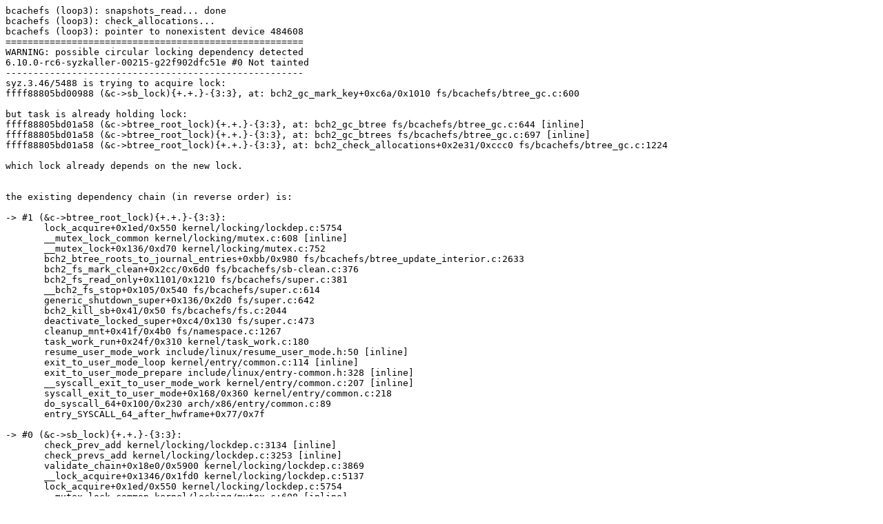

--- FILE ---
content_type: text/plain; charset=utf-8
request_url: https://syzkaller.appspot.com/text?tag=CrashReport&x=14c217c1980000
body_size: 2278
content:
bcachefs (loop3): snapshots_read... done
bcachefs (loop3): check_allocations...
bcachefs (loop3): pointer to nonexistent device 484608
======================================================
WARNING: possible circular locking dependency detected
6.10.0-rc6-syzkaller-00215-g22f902dfc51e #0 Not tainted
------------------------------------------------------
syz.3.46/5488 is trying to acquire lock:
ffff88805bd00988 (&c->sb_lock){+.+.}-{3:3}, at: bch2_gc_mark_key+0xc6a/0x1010 fs/bcachefs/btree_gc.c:600

but task is already holding lock:
ffff88805bd01a58 (&c->btree_root_lock){+.+.}-{3:3}, at: bch2_gc_btree fs/bcachefs/btree_gc.c:644 [inline]
ffff88805bd01a58 (&c->btree_root_lock){+.+.}-{3:3}, at: bch2_gc_btrees fs/bcachefs/btree_gc.c:697 [inline]
ffff88805bd01a58 (&c->btree_root_lock){+.+.}-{3:3}, at: bch2_check_allocations+0x2e31/0xccc0 fs/bcachefs/btree_gc.c:1224

which lock already depends on the new lock.


the existing dependency chain (in reverse order) is:

-> #1 (&c->btree_root_lock){+.+.}-{3:3}:
       lock_acquire+0x1ed/0x550 kernel/locking/lockdep.c:5754
       __mutex_lock_common kernel/locking/mutex.c:608 [inline]
       __mutex_lock+0x136/0xd70 kernel/locking/mutex.c:752
       bch2_btree_roots_to_journal_entries+0xbb/0x980 fs/bcachefs/btree_update_interior.c:2633
       bch2_fs_mark_clean+0x2cc/0x6d0 fs/bcachefs/sb-clean.c:376
       bch2_fs_read_only+0x1101/0x1210 fs/bcachefs/super.c:381
       __bch2_fs_stop+0x105/0x540 fs/bcachefs/super.c:614
       generic_shutdown_super+0x136/0x2d0 fs/super.c:642
       bch2_kill_sb+0x41/0x50 fs/bcachefs/fs.c:2044
       deactivate_locked_super+0xc4/0x130 fs/super.c:473
       cleanup_mnt+0x41f/0x4b0 fs/namespace.c:1267
       task_work_run+0x24f/0x310 kernel/task_work.c:180
       resume_user_mode_work include/linux/resume_user_mode.h:50 [inline]
       exit_to_user_mode_loop kernel/entry/common.c:114 [inline]
       exit_to_user_mode_prepare include/linux/entry-common.h:328 [inline]
       __syscall_exit_to_user_mode_work kernel/entry/common.c:207 [inline]
       syscall_exit_to_user_mode+0x168/0x360 kernel/entry/common.c:218
       do_syscall_64+0x100/0x230 arch/x86/entry/common.c:89
       entry_SYSCALL_64_after_hwframe+0x77/0x7f

-> #0 (&c->sb_lock){+.+.}-{3:3}:
       check_prev_add kernel/locking/lockdep.c:3134 [inline]
       check_prevs_add kernel/locking/lockdep.c:3253 [inline]
       validate_chain+0x18e0/0x5900 kernel/locking/lockdep.c:3869
       __lock_acquire+0x1346/0x1fd0 kernel/locking/lockdep.c:5137
       lock_acquire+0x1ed/0x550 kernel/locking/lockdep.c:5754
       __mutex_lock_common kernel/locking/mutex.c:608 [inline]
       __mutex_lock+0x136/0xd70 kernel/locking/mutex.c:752
       bch2_gc_mark_key+0xc6a/0x1010 fs/bcachefs/btree_gc.c:600
       bch2_gc_btree fs/bcachefs/btree_gc.c:648 [inline]
       bch2_gc_btrees fs/bcachefs/btree_gc.c:697 [inline]
       bch2_check_allocations+0x3e06/0xccc0 fs/bcachefs/btree_gc.c:1224
       bch2_run_recovery_pass+0xf0/0x1e0 fs/bcachefs/recovery_passes.c:182
       bch2_run_recovery_passes+0x19e/0x820 fs/bcachefs/recovery_passes.c:225
       bch2_fs_recovery+0x2386/0x3730 fs/bcachefs/recovery.c:813
       bch2_fs_start+0x356/0x5b0 fs/bcachefs/super.c:1035
       bch2_fs_open+0xa8d/0xdf0 fs/bcachefs/super.c:2132
       bch2_mount+0x6b0/0x13a0 fs/bcachefs/fs.c:1926
       legacy_get_tree+0xee/0x190 fs/fs_context.c:662
       vfs_get_tree+0x90/0x2a0 fs/super.c:1789
       do_new_mount+0x2be/0xb40 fs/namespace.c:3352
       do_mount fs/namespace.c:3692 [inline]
       __do_sys_mount fs/namespace.c:3898 [inline]
       __se_sys_mount+0x2d9/0x3c0 fs/namespace.c:3875
       do_syscall_x64 arch/x86/entry/common.c:52 [inline]
       do_syscall_64+0xf3/0x230 arch/x86/entry/common.c:83
       entry_SYSCALL_64_after_hwframe+0x77/0x7f

other info that might help us debug this:

 Possible unsafe locking scenario:

       CPU0                    CPU1
       ----                    ----
  lock(&c->btree_root_lock);
                               lock(&c->sb_lock);
                               lock(&c->btree_root_lock);
  lock(&c->sb_lock);

 *** DEADLOCK ***

4 locks held by syz.3.46/5488:
 #0: ffff88805bd00278 (&c->state_lock){+.+.}-{3:3}, at: bch2_fs_start+0x45/0x5b0 fs/bcachefs/super.c:1005
 #1: ffff88805bd26750 (&c->gc_lock){++++}-{3:3}, at: bch2_check_allocations+0x258/0xccc0 fs/bcachefs/btree_gc.c:1209
 #2: ffff88805bd042d8 (&c->btree_trans_barrier){.+.+}-{0:0}, at: srcu_lock_acquire include/linux/srcu.h:116 [inline]
 #2: ffff88805bd042d8 (&c->btree_trans_barrier){.+.+}-{0:0}, at: srcu_read_lock include/linux/srcu.h:215 [inline]
 #2: ffff88805bd042d8 (&c->btree_trans_barrier){.+.+}-{0:0}, at: __bch2_trans_get+0x840/0xce0 fs/bcachefs/btree_iter.c:3193
 #3: ffff88805bd01a58 (&c->btree_root_lock){+.+.}-{3:3}, at: bch2_gc_btree fs/bcachefs/btree_gc.c:644 [inline]
 #3: ffff88805bd01a58 (&c->btree_root_lock){+.+.}-{3:3}, at: bch2_gc_btrees fs/bcachefs/btree_gc.c:697 [inline]
 #3: ffff88805bd01a58 (&c->btree_root_lock){+.+.}-{3:3}, at: bch2_check_allocations+0x2e31/0xccc0 fs/bcachefs/btree_gc.c:1224

stack backtrace:
CPU: 0 PID: 5488 Comm: syz.3.46 Not tainted 6.10.0-rc6-syzkaller-00215-g22f902dfc51e #0
Hardware name: Google Google Compute Engine/Google Compute Engine, BIOS Google 06/07/2024
Call Trace:
 <TASK>
 __dump_stack lib/dump_stack.c:88 [inline]
 dump_stack_lvl+0x241/0x360 lib/dump_stack.c:114
 check_noncircular+0x36a/0x4a0 kernel/locking/lockdep.c:2187
 check_prev_add kernel/locking/lockdep.c:3134 [inline]
 check_prevs_add kernel/locking/lockdep.c:3253 [inline]
 validate_chain+0x18e0/0x5900 kernel/locking/lockdep.c:3869
 __lock_acquire+0x1346/0x1fd0 kernel/locking/lockdep.c:5137
 lock_acquire+0x1ed/0x550 kernel/locking/lockdep.c:5754
 __mutex_lock_common kernel/locking/mutex.c:608 [inline]
 __mutex_lock+0x136/0xd70 kernel/locking/mutex.c:752
 bch2_gc_mark_key+0xc6a/0x1010 fs/bcachefs/btree_gc.c:600
 bch2_gc_btree fs/bcachefs/btree_gc.c:648 [inline]
 bch2_gc_btrees fs/bcachefs/btree_gc.c:697 [inline]
 bch2_check_allocations+0x3e06/0xccc0 fs/bcachefs/btree_gc.c:1224
 bch2_run_recovery_pass+0xf0/0x1e0 fs/bcachefs/recovery_passes.c:182
 bch2_run_recovery_passes+0x19e/0x820 fs/bcachefs/recovery_passes.c:225
 bch2_fs_recovery+0x2386/0x3730 fs/bcachefs/recovery.c:813
 bch2_fs_start+0x356/0x5b0 fs/bcachefs/super.c:1035
 bch2_fs_open+0xa8d/0xdf0 fs/bcachefs/super.c:2132
 bch2_mount+0x6b0/0x13a0 fs/bcachefs/fs.c:1926
 legacy_get_tree+0xee/0x190 fs/fs_context.c:662
 vfs_get_tree+0x90/0x2a0 fs/super.c:1789
 do_new_mount+0x2be/0xb40 fs/namespace.c:3352
 do_mount fs/namespace.c:3692 [inline]
 __do_sys_mount fs/namespace.c:3898 [inline]
 __se_sys_mount+0x2d9/0x3c0 fs/namespace.c:3875
 do_syscall_x64 arch/x86/entry/common.c:52 [inline]
 do_syscall_64+0xf3/0x230 arch/x86/entry/common.c:83
 entry_SYSCALL_64_after_hwframe+0x77/0x7f
RIP: 0033:0x7ffa891772da
Code: d8 64 89 02 48 c7 c0 ff ff ff ff eb a6 e8 7e 1a 00 00 66 2e 0f 1f 84 00 00 00 00 00 0f 1f 40 00 49 89 ca b8 a5 00 00 00 0f 05 <48> 3d 01 f0 ff ff 73 01 c3 48 c7 c1 a8 ff ff ff f7 d8 64 89 01 48
RSP: 002b:00007ffa89ea8e78 EFLAGS: 00000206 ORIG_RAX: 00000000000000a5
RAX: ffffffffffffffda RBX: 00007ffa89ea8f00 RCX: 00007ffa891772da
RDX: 00000000200058c0 RSI: 0000000020000000 RDI: 00007ffa89ea8ec0
RBP: 00000000200058c0 R08: 00007ffa89ea8f00 R09: 0000000001000801
R10: 0000000001000801 R11: 0000000000000206 R12: 0000000020000000
R13: 00007ffa89ea8ec0 R14: 000000000000591f R15: 0000000020000040
 </TASK>
key version number higher than recorded 0
  u64s 7 type xattr 536870912:3798421620223919902:U32_MAX len 0 ver 2199023255552: user.xattr2:xattr2, shutting down
bcachefs (loop3): bch2_gc_mark_key(): error fsck_errors_not_fixed
bcachefs (loop3): bch2_gc_btrees(): error fsck_errors_not_fixed
bucket 0:26 gen 0 has wrong data_type: got btree, should be need_discard, fixing
bucket 0:26 gen 0 data type need_discard has wrong dirty_sectors: got 256, should be 0, fixing
bucket 0:28 gen 0 has wrong data_type: got btree, should be need_discard, fixing
bucket 0:28 gen 0 data type need_discard has wrong dirty_sectors: got 256, should be 0, fixing
bucket 0:29 gen 0 has wrong data_type: got btree, should be need_discard, fixing
bucket 0:29 gen 0 data type need_discard has wrong dirty_sectors: got 256, should be 0, fixing
bucket 0:32 gen 0 has wrong data_type: got btree, should be need_discard, fixing
bucket 0:32 gen 0 data type need_discard has wrong dirty_sectors: got 256, should be 0, fixing
bucket 0:35 gen 0 has wrong data_type: got btree, should be need_discard, fixing
bucket 0:35 gen 0 data type need_discard has wrong dirty_sectors: got 256, should be 0, fixing
dev 0 has wrong free buckets: got 83, should be 85, fixing
dev 0 has wrong btree buckets: got 11, should be 4, fixing
dev 0 has wrong btree sectors: got 2816, should be 1024, fixing
dev 0 has wrong need_discard buckets: got 0, should be 5, fixing
fs has wrong btree: got 2816, should be 1024, fixing
fs has wrong btree: 1/1 [0]: got 2816, should be 1024, fixing
 done
bcachefs (loop3): going read-write
bcachefs (loop3): journal_replay...
bcachefs (loop3): bch2_journal_replay(): error erofs_journal_err
bcachefs (loop3): bch2_fs_recovery(): error erofs_journal_err
bcachefs (loop3): bch2_fs_start(): error starting filesystem erofs_journal_err
bcachefs (loop3): shutting down
bcachefs (loop3): shutdown complete
syz.3.46 (5488) used greatest stack depth: 18096 bytes left
